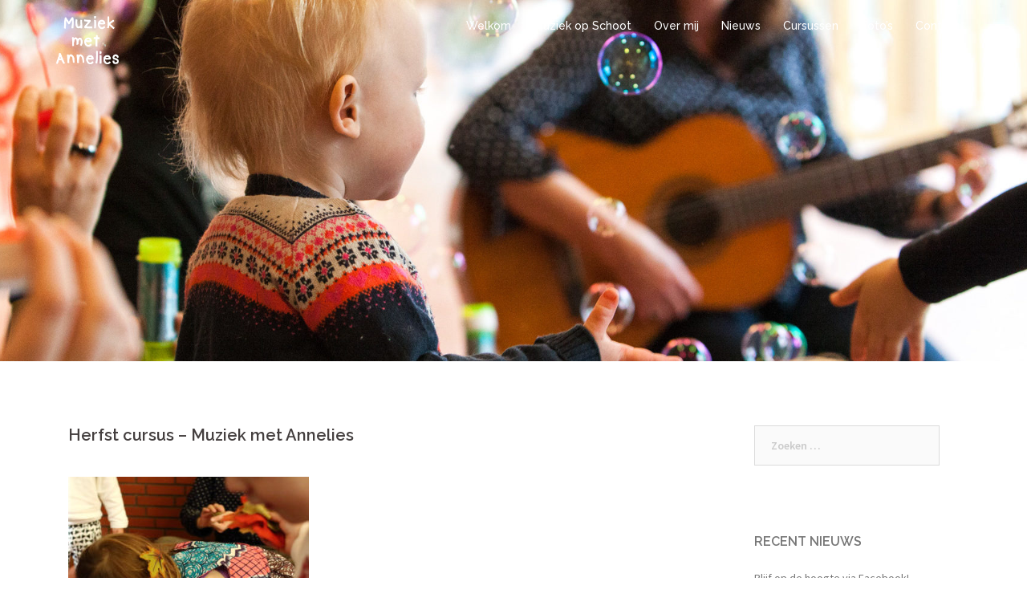

--- FILE ---
content_type: text/html; charset=UTF-8
request_url: http://muziekmetannelies.nl/projects/gekleurde-paaseieren/herfst-cursus-2/
body_size: 9034
content:
<!DOCTYPE html>
<html lang="nl-NL">
<head>
<meta charset="UTF-8">
<meta name="viewport" content="width=device-width, initial-scale=1">
<link rel="profile" href="http://gmpg.org/xfn/11">
<link rel="pingback" href="http://muziekmetannelies.nl/xmlrpc.php">

<meta name='robots' content='index, follow, max-image-preview:large, max-snippet:-1, max-video-preview:-1' />

	<!-- This site is optimized with the Yoast SEO plugin v20.4 - https://yoast.com/wordpress/plugins/seo/ -->
	<title>Herfst cursus - Muziek met Annelies</title>
	<link rel="canonical" href="http://muziekmetannelies.nl/projects/gekleurde-paaseieren/herfst-cursus-2/" />
	<meta property="og:locale" content="nl_NL" />
	<meta property="og:type" content="article" />
	<meta property="og:title" content="Herfst cursus - Muziek met Annelies" />
	<meta property="og:url" content="http://muziekmetannelies.nl/projects/gekleurde-paaseieren/herfst-cursus-2/" />
	<meta property="og:site_name" content="Muziek met Annelies" />
	<meta property="article:publisher" content="https://www.facebook.com/muziekmetannelies/" />
	<meta property="article:modified_time" content="2016-07-26T17:50:56+00:00" />
	<meta property="og:image" content="http://muziekmetannelies.nl/projects/gekleurde-paaseieren/herfst-cursus-2" />
	<meta property="og:image:width" content="600" />
	<meta property="og:image:height" content="600" />
	<meta property="og:image:type" content="image/jpeg" />
	<meta name="twitter:card" content="summary_large_image" />
	<script type="application/ld+json" class="yoast-schema-graph">{"@context":"https://schema.org","@graph":[{"@type":"WebPage","@id":"http://muziekmetannelies.nl/projects/gekleurde-paaseieren/herfst-cursus-2/","url":"http://muziekmetannelies.nl/projects/gekleurde-paaseieren/herfst-cursus-2/","name":"Herfst cursus - Muziek met Annelies","isPartOf":{"@id":"http://muziekmetannelies.nl/#website"},"primaryImageOfPage":{"@id":"http://muziekmetannelies.nl/projects/gekleurde-paaseieren/herfst-cursus-2/#primaryimage"},"image":{"@id":"http://muziekmetannelies.nl/projects/gekleurde-paaseieren/herfst-cursus-2/#primaryimage"},"thumbnailUrl":"http://muziekmetannelies.nl/wp-content/uploads/2016/07/Herfst-cursus-2.jpg","datePublished":"2016-07-26T17:38:01+00:00","dateModified":"2016-07-26T17:50:56+00:00","breadcrumb":{"@id":"http://muziekmetannelies.nl/projects/gekleurde-paaseieren/herfst-cursus-2/#breadcrumb"},"inLanguage":"nl-NL","potentialAction":[{"@type":"ReadAction","target":["http://muziekmetannelies.nl/projects/gekleurde-paaseieren/herfst-cursus-2/"]}]},{"@type":"ImageObject","inLanguage":"nl-NL","@id":"http://muziekmetannelies.nl/projects/gekleurde-paaseieren/herfst-cursus-2/#primaryimage","url":"http://muziekmetannelies.nl/wp-content/uploads/2016/07/Herfst-cursus-2.jpg","contentUrl":"http://muziekmetannelies.nl/wp-content/uploads/2016/07/Herfst-cursus-2.jpg","width":600,"height":600,"caption":"Herfst cursus - Muziek met Annelies"},{"@type":"BreadcrumbList","@id":"http://muziekmetannelies.nl/projects/gekleurde-paaseieren/herfst-cursus-2/#breadcrumb","itemListElement":[{"@type":"ListItem","position":1,"name":"Home","item":"http://muziekmetannelies.nl/"},{"@type":"ListItem","position":2,"name":"Gekleurde (paas)eieren","item":"https://muziekmetannelies.nl/projects/gekleurde-paaseieren/"},{"@type":"ListItem","position":3,"name":"Herfst cursus &#8211; Muziek met Annelies"}]},{"@type":"WebSite","@id":"http://muziekmetannelies.nl/#website","url":"http://muziekmetannelies.nl/","name":"Muziek met Annelies","description":"Muziek op Schoot cursussen voor dreumesen en peuters","potentialAction":[{"@type":"SearchAction","target":{"@type":"EntryPoint","urlTemplate":"http://muziekmetannelies.nl/?s={search_term_string}"},"query-input":"required name=search_term_string"}],"inLanguage":"nl-NL"}]}</script>
	<!-- / Yoast SEO plugin. -->


<link rel='dns-prefetch' href='//fonts.googleapis.com' />
<link rel="alternate" type="application/rss+xml" title="Muziek met Annelies &raquo; feed" href="http://muziekmetannelies.nl/feed/" />
<link rel="alternate" type="application/rss+xml" title="Muziek met Annelies &raquo; reactiesfeed" href="http://muziekmetannelies.nl/comments/feed/" />
<link rel="alternate" type="application/rss+xml" title="Muziek met Annelies &raquo; Herfst cursus &#8211; Muziek met Annelies reactiesfeed" href="http://muziekmetannelies.nl/projects/gekleurde-paaseieren/herfst-cursus-2/feed/" />
<script type="text/javascript">
window._wpemojiSettings = {"baseUrl":"https:\/\/s.w.org\/images\/core\/emoji\/14.0.0\/72x72\/","ext":".png","svgUrl":"https:\/\/s.w.org\/images\/core\/emoji\/14.0.0\/svg\/","svgExt":".svg","source":{"concatemoji":"http:\/\/muziekmetannelies.nl\/wp-includes\/js\/wp-emoji-release.min.js?ver=6.2.8"}};
/*! This file is auto-generated */
!function(e,a,t){var n,r,o,i=a.createElement("canvas"),p=i.getContext&&i.getContext("2d");function s(e,t){p.clearRect(0,0,i.width,i.height),p.fillText(e,0,0);e=i.toDataURL();return p.clearRect(0,0,i.width,i.height),p.fillText(t,0,0),e===i.toDataURL()}function c(e){var t=a.createElement("script");t.src=e,t.defer=t.type="text/javascript",a.getElementsByTagName("head")[0].appendChild(t)}for(o=Array("flag","emoji"),t.supports={everything:!0,everythingExceptFlag:!0},r=0;r<o.length;r++)t.supports[o[r]]=function(e){if(p&&p.fillText)switch(p.textBaseline="top",p.font="600 32px Arial",e){case"flag":return s("\ud83c\udff3\ufe0f\u200d\u26a7\ufe0f","\ud83c\udff3\ufe0f\u200b\u26a7\ufe0f")?!1:!s("\ud83c\uddfa\ud83c\uddf3","\ud83c\uddfa\u200b\ud83c\uddf3")&&!s("\ud83c\udff4\udb40\udc67\udb40\udc62\udb40\udc65\udb40\udc6e\udb40\udc67\udb40\udc7f","\ud83c\udff4\u200b\udb40\udc67\u200b\udb40\udc62\u200b\udb40\udc65\u200b\udb40\udc6e\u200b\udb40\udc67\u200b\udb40\udc7f");case"emoji":return!s("\ud83e\udef1\ud83c\udffb\u200d\ud83e\udef2\ud83c\udfff","\ud83e\udef1\ud83c\udffb\u200b\ud83e\udef2\ud83c\udfff")}return!1}(o[r]),t.supports.everything=t.supports.everything&&t.supports[o[r]],"flag"!==o[r]&&(t.supports.everythingExceptFlag=t.supports.everythingExceptFlag&&t.supports[o[r]]);t.supports.everythingExceptFlag=t.supports.everythingExceptFlag&&!t.supports.flag,t.DOMReady=!1,t.readyCallback=function(){t.DOMReady=!0},t.supports.everything||(n=function(){t.readyCallback()},a.addEventListener?(a.addEventListener("DOMContentLoaded",n,!1),e.addEventListener("load",n,!1)):(e.attachEvent("onload",n),a.attachEvent("onreadystatechange",function(){"complete"===a.readyState&&t.readyCallback()})),(e=t.source||{}).concatemoji?c(e.concatemoji):e.wpemoji&&e.twemoji&&(c(e.twemoji),c(e.wpemoji)))}(window,document,window._wpemojiSettings);
</script>
<style type="text/css">
img.wp-smiley,
img.emoji {
	display: inline !important;
	border: none !important;
	box-shadow: none !important;
	height: 1em !important;
	width: 1em !important;
	margin: 0 0.07em !important;
	vertical-align: -0.1em !important;
	background: none !important;
	padding: 0 !important;
}
</style>
	<link rel='stylesheet' id='sydney-bootstrap-css' href='http://muziekmetannelies.nl/wp-content/themes/sydney/css/bootstrap/bootstrap.min.css?ver=1' type='text/css' media='all' />
<link rel='stylesheet' id='wp-block-library-css' href='http://muziekmetannelies.nl/wp-includes/css/dist/block-library/style.min.css?ver=6.2.8' type='text/css' media='all' />
<link rel='stylesheet' id='classic-theme-styles-css' href='http://muziekmetannelies.nl/wp-includes/css/classic-themes.min.css?ver=6.2.8' type='text/css' media='all' />
<style id='global-styles-inline-css' type='text/css'>
body{--wp--preset--color--black: #000000;--wp--preset--color--cyan-bluish-gray: #abb8c3;--wp--preset--color--white: #ffffff;--wp--preset--color--pale-pink: #f78da7;--wp--preset--color--vivid-red: #cf2e2e;--wp--preset--color--luminous-vivid-orange: #ff6900;--wp--preset--color--luminous-vivid-amber: #fcb900;--wp--preset--color--light-green-cyan: #7bdcb5;--wp--preset--color--vivid-green-cyan: #00d084;--wp--preset--color--pale-cyan-blue: #8ed1fc;--wp--preset--color--vivid-cyan-blue: #0693e3;--wp--preset--color--vivid-purple: #9b51e0;--wp--preset--gradient--vivid-cyan-blue-to-vivid-purple: linear-gradient(135deg,rgba(6,147,227,1) 0%,rgb(155,81,224) 100%);--wp--preset--gradient--light-green-cyan-to-vivid-green-cyan: linear-gradient(135deg,rgb(122,220,180) 0%,rgb(0,208,130) 100%);--wp--preset--gradient--luminous-vivid-amber-to-luminous-vivid-orange: linear-gradient(135deg,rgba(252,185,0,1) 0%,rgba(255,105,0,1) 100%);--wp--preset--gradient--luminous-vivid-orange-to-vivid-red: linear-gradient(135deg,rgba(255,105,0,1) 0%,rgb(207,46,46) 100%);--wp--preset--gradient--very-light-gray-to-cyan-bluish-gray: linear-gradient(135deg,rgb(238,238,238) 0%,rgb(169,184,195) 100%);--wp--preset--gradient--cool-to-warm-spectrum: linear-gradient(135deg,rgb(74,234,220) 0%,rgb(151,120,209) 20%,rgb(207,42,186) 40%,rgb(238,44,130) 60%,rgb(251,105,98) 80%,rgb(254,248,76) 100%);--wp--preset--gradient--blush-light-purple: linear-gradient(135deg,rgb(255,206,236) 0%,rgb(152,150,240) 100%);--wp--preset--gradient--blush-bordeaux: linear-gradient(135deg,rgb(254,205,165) 0%,rgb(254,45,45) 50%,rgb(107,0,62) 100%);--wp--preset--gradient--luminous-dusk: linear-gradient(135deg,rgb(255,203,112) 0%,rgb(199,81,192) 50%,rgb(65,88,208) 100%);--wp--preset--gradient--pale-ocean: linear-gradient(135deg,rgb(255,245,203) 0%,rgb(182,227,212) 50%,rgb(51,167,181) 100%);--wp--preset--gradient--electric-grass: linear-gradient(135deg,rgb(202,248,128) 0%,rgb(113,206,126) 100%);--wp--preset--gradient--midnight: linear-gradient(135deg,rgb(2,3,129) 0%,rgb(40,116,252) 100%);--wp--preset--duotone--dark-grayscale: url('#wp-duotone-dark-grayscale');--wp--preset--duotone--grayscale: url('#wp-duotone-grayscale');--wp--preset--duotone--purple-yellow: url('#wp-duotone-purple-yellow');--wp--preset--duotone--blue-red: url('#wp-duotone-blue-red');--wp--preset--duotone--midnight: url('#wp-duotone-midnight');--wp--preset--duotone--magenta-yellow: url('#wp-duotone-magenta-yellow');--wp--preset--duotone--purple-green: url('#wp-duotone-purple-green');--wp--preset--duotone--blue-orange: url('#wp-duotone-blue-orange');--wp--preset--font-size--small: 13px;--wp--preset--font-size--medium: 20px;--wp--preset--font-size--large: 36px;--wp--preset--font-size--x-large: 42px;--wp--preset--spacing--20: 0.44rem;--wp--preset--spacing--30: 0.67rem;--wp--preset--spacing--40: 1rem;--wp--preset--spacing--50: 1.5rem;--wp--preset--spacing--60: 2.25rem;--wp--preset--spacing--70: 3.38rem;--wp--preset--spacing--80: 5.06rem;--wp--preset--shadow--natural: 6px 6px 9px rgba(0, 0, 0, 0.2);--wp--preset--shadow--deep: 12px 12px 50px rgba(0, 0, 0, 0.4);--wp--preset--shadow--sharp: 6px 6px 0px rgba(0, 0, 0, 0.2);--wp--preset--shadow--outlined: 6px 6px 0px -3px rgba(255, 255, 255, 1), 6px 6px rgba(0, 0, 0, 1);--wp--preset--shadow--crisp: 6px 6px 0px rgba(0, 0, 0, 1);}:where(.is-layout-flex){gap: 0.5em;}body .is-layout-flow > .alignleft{float: left;margin-inline-start: 0;margin-inline-end: 2em;}body .is-layout-flow > .alignright{float: right;margin-inline-start: 2em;margin-inline-end: 0;}body .is-layout-flow > .aligncenter{margin-left: auto !important;margin-right: auto !important;}body .is-layout-constrained > .alignleft{float: left;margin-inline-start: 0;margin-inline-end: 2em;}body .is-layout-constrained > .alignright{float: right;margin-inline-start: 2em;margin-inline-end: 0;}body .is-layout-constrained > .aligncenter{margin-left: auto !important;margin-right: auto !important;}body .is-layout-constrained > :where(:not(.alignleft):not(.alignright):not(.alignfull)){max-width: var(--wp--style--global--content-size);margin-left: auto !important;margin-right: auto !important;}body .is-layout-constrained > .alignwide{max-width: var(--wp--style--global--wide-size);}body .is-layout-flex{display: flex;}body .is-layout-flex{flex-wrap: wrap;align-items: center;}body .is-layout-flex > *{margin: 0;}:where(.wp-block-columns.is-layout-flex){gap: 2em;}.has-black-color{color: var(--wp--preset--color--black) !important;}.has-cyan-bluish-gray-color{color: var(--wp--preset--color--cyan-bluish-gray) !important;}.has-white-color{color: var(--wp--preset--color--white) !important;}.has-pale-pink-color{color: var(--wp--preset--color--pale-pink) !important;}.has-vivid-red-color{color: var(--wp--preset--color--vivid-red) !important;}.has-luminous-vivid-orange-color{color: var(--wp--preset--color--luminous-vivid-orange) !important;}.has-luminous-vivid-amber-color{color: var(--wp--preset--color--luminous-vivid-amber) !important;}.has-light-green-cyan-color{color: var(--wp--preset--color--light-green-cyan) !important;}.has-vivid-green-cyan-color{color: var(--wp--preset--color--vivid-green-cyan) !important;}.has-pale-cyan-blue-color{color: var(--wp--preset--color--pale-cyan-blue) !important;}.has-vivid-cyan-blue-color{color: var(--wp--preset--color--vivid-cyan-blue) !important;}.has-vivid-purple-color{color: var(--wp--preset--color--vivid-purple) !important;}.has-black-background-color{background-color: var(--wp--preset--color--black) !important;}.has-cyan-bluish-gray-background-color{background-color: var(--wp--preset--color--cyan-bluish-gray) !important;}.has-white-background-color{background-color: var(--wp--preset--color--white) !important;}.has-pale-pink-background-color{background-color: var(--wp--preset--color--pale-pink) !important;}.has-vivid-red-background-color{background-color: var(--wp--preset--color--vivid-red) !important;}.has-luminous-vivid-orange-background-color{background-color: var(--wp--preset--color--luminous-vivid-orange) !important;}.has-luminous-vivid-amber-background-color{background-color: var(--wp--preset--color--luminous-vivid-amber) !important;}.has-light-green-cyan-background-color{background-color: var(--wp--preset--color--light-green-cyan) !important;}.has-vivid-green-cyan-background-color{background-color: var(--wp--preset--color--vivid-green-cyan) !important;}.has-pale-cyan-blue-background-color{background-color: var(--wp--preset--color--pale-cyan-blue) !important;}.has-vivid-cyan-blue-background-color{background-color: var(--wp--preset--color--vivid-cyan-blue) !important;}.has-vivid-purple-background-color{background-color: var(--wp--preset--color--vivid-purple) !important;}.has-black-border-color{border-color: var(--wp--preset--color--black) !important;}.has-cyan-bluish-gray-border-color{border-color: var(--wp--preset--color--cyan-bluish-gray) !important;}.has-white-border-color{border-color: var(--wp--preset--color--white) !important;}.has-pale-pink-border-color{border-color: var(--wp--preset--color--pale-pink) !important;}.has-vivid-red-border-color{border-color: var(--wp--preset--color--vivid-red) !important;}.has-luminous-vivid-orange-border-color{border-color: var(--wp--preset--color--luminous-vivid-orange) !important;}.has-luminous-vivid-amber-border-color{border-color: var(--wp--preset--color--luminous-vivid-amber) !important;}.has-light-green-cyan-border-color{border-color: var(--wp--preset--color--light-green-cyan) !important;}.has-vivid-green-cyan-border-color{border-color: var(--wp--preset--color--vivid-green-cyan) !important;}.has-pale-cyan-blue-border-color{border-color: var(--wp--preset--color--pale-cyan-blue) !important;}.has-vivid-cyan-blue-border-color{border-color: var(--wp--preset--color--vivid-cyan-blue) !important;}.has-vivid-purple-border-color{border-color: var(--wp--preset--color--vivid-purple) !important;}.has-vivid-cyan-blue-to-vivid-purple-gradient-background{background: var(--wp--preset--gradient--vivid-cyan-blue-to-vivid-purple) !important;}.has-light-green-cyan-to-vivid-green-cyan-gradient-background{background: var(--wp--preset--gradient--light-green-cyan-to-vivid-green-cyan) !important;}.has-luminous-vivid-amber-to-luminous-vivid-orange-gradient-background{background: var(--wp--preset--gradient--luminous-vivid-amber-to-luminous-vivid-orange) !important;}.has-luminous-vivid-orange-to-vivid-red-gradient-background{background: var(--wp--preset--gradient--luminous-vivid-orange-to-vivid-red) !important;}.has-very-light-gray-to-cyan-bluish-gray-gradient-background{background: var(--wp--preset--gradient--very-light-gray-to-cyan-bluish-gray) !important;}.has-cool-to-warm-spectrum-gradient-background{background: var(--wp--preset--gradient--cool-to-warm-spectrum) !important;}.has-blush-light-purple-gradient-background{background: var(--wp--preset--gradient--blush-light-purple) !important;}.has-blush-bordeaux-gradient-background{background: var(--wp--preset--gradient--blush-bordeaux) !important;}.has-luminous-dusk-gradient-background{background: var(--wp--preset--gradient--luminous-dusk) !important;}.has-pale-ocean-gradient-background{background: var(--wp--preset--gradient--pale-ocean) !important;}.has-electric-grass-gradient-background{background: var(--wp--preset--gradient--electric-grass) !important;}.has-midnight-gradient-background{background: var(--wp--preset--gradient--midnight) !important;}.has-small-font-size{font-size: var(--wp--preset--font-size--small) !important;}.has-medium-font-size{font-size: var(--wp--preset--font-size--medium) !important;}.has-large-font-size{font-size: var(--wp--preset--font-size--large) !important;}.has-x-large-font-size{font-size: var(--wp--preset--font-size--x-large) !important;}
.wp-block-navigation a:where(:not(.wp-element-button)){color: inherit;}
:where(.wp-block-columns.is-layout-flex){gap: 2em;}
.wp-block-pullquote{font-size: 1.5em;line-height: 1.6;}
</style>
<link rel='stylesheet' id='contact-form-7-css' href='http://muziekmetannelies.nl/wp-content/plugins/contact-form-7/includes/css/styles.css?ver=5.7.5.1' type='text/css' media='all' />
<link rel='stylesheet' id='sydney-body-fonts-css' href='//fonts.googleapis.com/css?family=Source+Sans+Pro%3A400%2C400italic%2C600&#038;ver=6.2.8' type='text/css' media='all' />
<link rel='stylesheet' id='sydney-headings-fonts-css' href='//fonts.googleapis.com/css?family=Raleway%3A400%2C500%2C600&#038;ver=6.2.8' type='text/css' media='all' />
<link rel='stylesheet' id='sydney-style-css' href='http://muziekmetannelies.nl/wp-content/themes/sydney/style.css?ver=6.2.8' type='text/css' media='all' />
<style id='sydney-style-inline-css' type='text/css'>
.site-title { font-size:32px; }
.site-description { font-size:16px; }
#mainnav ul li a { font-size:14px; }
h1 { font-size:52px; }
h2 { font-size:42px; }
h3 { font-size:32px; }
h4 { font-size:25px; }
h5 { font-size:20px; }
h6 { font-size:18px; }
body { font-size:14px; }
.header-image { background-size:cover;}
.header-image { height:450px; }
.widget-area .widget_fp_social a,#mainnav ul li a:hover, .sydney_contact_info_widget span, .roll-team .team-content .name,.roll-team .team-item .team-pop .team-social li:hover a,.roll-infomation li.address:before,.roll-infomation li.phone:before,.roll-infomation li.email:before,.roll-testimonials .name,.roll-button.border,.roll-button:hover,.roll-icon-list .icon i,.roll-icon-list .content h3 a:hover,.roll-icon-box.white .content h3 a,.roll-icon-box .icon i,.roll-icon-box .content h3 a:hover,.switcher-container .switcher-icon a:focus,.go-top:hover,.hentry .meta-post a:hover,#mainnav > ul > li > a.active, #mainnav > ul > li > a:hover, button:hover, input[type="button"]:hover, input[type="reset"]:hover, input[type="submit"]:hover, .text-color, .social-menu-widget a, .social-menu-widget a:hover, .archive .team-social li a, a, h1 a, h2 a, h3 a, h4 a, h5 a, h6 a { color:#ed5c81}
.project-filter li a.active, .project-filter li a:hover,.preloader .pre-bounce1, .preloader .pre-bounce2,.roll-team .team-item .team-pop,.roll-progress .progress-animate,.roll-socials li a:hover,.roll-project .project-item .project-pop,.roll-project .project-filter li.active,.roll-project .project-filter li:hover,.roll-button.light:hover,.roll-button.border:hover,.roll-button,.roll-icon-box.white .icon,.owl-theme .owl-controls .owl-page.active span,.owl-theme .owl-controls.clickable .owl-page:hover span,.go-top,.bottom .socials li:hover a,.sidebar .widget:before,.blog-pagination ul li.active,.blog-pagination ul li:hover a,.content-area .hentry:after,.text-slider .maintitle:after,.error-wrap #search-submit:hover,#mainnav .sub-menu li:hover > a,#mainnav ul li ul:after, button, input[type="button"], input[type="reset"], input[type="submit"], .panel-grid-cell .widget-title:after { background-color:#ed5c81}
.roll-socials li a:hover,.roll-socials li a,.roll-button.light:hover,.roll-button.border,.roll-button,.roll-icon-list .icon,.roll-icon-box .icon,.owl-theme .owl-controls .owl-page span,.comment .comment-detail,.widget-tags .tag-list a:hover,.blog-pagination ul li,.hentry blockquote,.error-wrap #search-submit:hover,textarea:focus,input[type="text"]:focus,input[type="password"]:focus,input[type="datetime"]:focus,input[type="datetime-local"]:focus,input[type="date"]:focus,input[type="month"]:focus,input[type="time"]:focus,input[type="week"]:focus,input[type="number"]:focus,input[type="email"]:focus,input[type="url"]:focus,input[type="search"]:focus,input[type="tel"]:focus,input[type="color"]:focus, button, input[type="button"], input[type="reset"], input[type="submit"], .archive .team-social li a { border-color:#ed5c81}
.site-header.float-header { background-color:rgba(50,50,50,0.9);}
@media only screen and (max-width: 991px) { .site-header { background-color:#323232;}}
.site-title a, .site-title a:hover { color:#ffffff}
.site-description { color:#ffffff}
#mainnav ul li a, #mainnav ul li::before { color:#ffffff}
#mainnav .sub-menu li a { color:#ffffff}
#mainnav .sub-menu li a { background:#000000}
.text-slider .maintitle, .text-slider .subtitle { color:#ffffff}
body { color:#767676}
#secondary { background-color:#ffffff}
#secondary, #secondary a, #secondary .widget-title { color:#767676}
.footer-widgets { background-color:#323232}
#sidebar-footer,#sidebar-footer a,.footer-widgets .widget-title { color:#ffffff}
.site-footer { background-color:#323232}
.site-footer,.site-footer a { color:#ffffff}
.overlay { background-color:#e0e0e0}
.page-wrap { padding-top:50px;}
.page-wrap { padding-bottom:100px;}
.slide-inner { display:none;}
.slide-inner.text-slider-stopped { display:block;}

</style>
<link rel='stylesheet' id='sydney-font-awesome-css' href='http://muziekmetannelies.nl/wp-content/themes/sydney/fonts/font-awesome.min.css?ver=6.2.8' type='text/css' media='all' />
<!--[if lte IE 9]>
<link rel='stylesheet' id='sydney-ie9-css' href='http://muziekmetannelies.nl/wp-content/themes/sydney/css/ie9.css?ver=6.2.8' type='text/css' media='all' />
<![endif]-->
<script type='text/javascript' src='http://muziekmetannelies.nl/wp-includes/js/jquery/jquery.min.js?ver=3.6.4' id='jquery-core-js'></script>
<script type='text/javascript' src='http://muziekmetannelies.nl/wp-includes/js/jquery/jquery-migrate.min.js?ver=3.4.0' id='jquery-migrate-js'></script>
<link rel="https://api.w.org/" href="http://muziekmetannelies.nl/wp-json/" /><link rel="alternate" type="application/json" href="http://muziekmetannelies.nl/wp-json/wp/v2/media/290" /><link rel="EditURI" type="application/rsd+xml" title="RSD" href="http://muziekmetannelies.nl/xmlrpc.php?rsd" />
<link rel="wlwmanifest" type="application/wlwmanifest+xml" href="http://muziekmetannelies.nl/wp-includes/wlwmanifest.xml" />
<meta name="generator" content="WordPress 6.2.8" />
<link rel='shortlink' href='http://muziekmetannelies.nl/?p=290' />
<link rel="alternate" type="application/json+oembed" href="http://muziekmetannelies.nl/wp-json/oembed/1.0/embed?url=http%3A%2F%2Fmuziekmetannelies.nl%2Fprojects%2Fgekleurde-paaseieren%2Fherfst-cursus-2%2F" />
<link rel="alternate" type="text/xml+oembed" href="http://muziekmetannelies.nl/wp-json/oembed/1.0/embed?url=http%3A%2F%2Fmuziekmetannelies.nl%2Fprojects%2Fgekleurde-paaseieren%2Fherfst-cursus-2%2F&#038;format=xml" />
			<style>
				.sydney-svg-icon {
					display: inline-block;
					width: 16px;
					height: 16px;
					vertical-align: middle;
					line-height: 1;
				}
				.team-item .team-social li .sydney-svg-icon {
					width: 14px;
				}
				.roll-team:not(.style1) .team-item .team-social li .sydney-svg-icon {
					fill: #fff;
				}
				.team-item .team-social li:hover .sydney-svg-icon {
					fill: #000;
				}
				.team_hover_edits .team-social li a .sydney-svg-icon {
					fill: #000;
				}
				.team_hover_edits .team-social li:hover a .sydney-svg-icon {
					fill: #fff;
				}	
				.single-sydney-projects .entry-thumb {
					text-align: left;
				}	

			</style>
			<style type="text/css">
		.header-image {
			background-image: url(http://muziekmetannelies.nl/wp-content/uploads/2016/07/cropped-Bg-slider-foto-2.jpg);
			display: block;
		}
		@media only screen and (max-width: 1024px) {
			.header-inner {
				display: block;
			}
			.header-image {
				background-image: none;
				height: auto !important;
			}		
		}
	</style>
	<link rel="icon" href="http://muziekmetannelies.nl/wp-content/uploads/2016/07/cropped-MmA-logo-color-white-bg-32x32.png" sizes="32x32" />
<link rel="icon" href="http://muziekmetannelies.nl/wp-content/uploads/2016/07/cropped-MmA-logo-color-white-bg-192x192.png" sizes="192x192" />
<link rel="apple-touch-icon" href="http://muziekmetannelies.nl/wp-content/uploads/2016/07/cropped-MmA-logo-color-white-bg-180x180.png" />
<meta name="msapplication-TileImage" content="http://muziekmetannelies.nl/wp-content/uploads/2016/07/cropped-MmA-logo-color-white-bg-270x270.png" />
</head>

<body class="attachment attachment-template-default single single-attachment postid-290 attachmentid-290 attachment-jpeg">
<div class="preloader">
    <div class="spinner">
        <div class="pre-bounce1"></div>
        <div class="pre-bounce2"></div>
    </div>
</div>	
<div id="page" class="hfeed site">
	<a class="skip-link screen-reader-text" href="#content">Skip to content</a>

	<header id="masthead" class="site-header" role="banner">
		<div class="header-wrap">
            <div class="container">
                <div class="row">
				<div class="col-md-4 col-sm-8 col-xs-12">
		        					<a href="http://muziekmetannelies.nl/" title="Muziek met Annelies"><img class="site-logo" src="http://muziekmetannelies.nl/wp-content/uploads/2016/07/MmA-logo-white-transparent-1.png" alt="Muziek met Annelies" /></a>
		        				</div>
				<div class="col-md-8 col-sm-4 col-xs-12">
					<div class="btn-menu"></div>
					<nav id="mainnav" class="mainnav" role="navigation">
						<div class="menu-menu-container"><ul id="menu-menu" class="menu"><li id="menu-item-215" class="menu-item menu-item-type-post_type menu-item-object-page menu-item-home menu-item-215"><a href="http://muziekmetannelies.nl/">Welkom</a></li>
<li id="menu-item-24" class="menu-item menu-item-type-post_type menu-item-object-page menu-item-24"><a href="http://muziekmetannelies.nl/muziek-op-schoot/">Muziek op Schoot</a></li>
<li id="menu-item-102" class="menu-item menu-item-type-post_type menu-item-object-page menu-item-102"><a href="http://muziekmetannelies.nl/over-mij/">Over mij</a></li>
<li id="menu-item-25" class="menu-item menu-item-type-post_type menu-item-object-page current_page_parent menu-item-25"><a href="http://muziekmetannelies.nl/nieuws/">Nieuws</a></li>
<li id="menu-item-99" class="menu-item menu-item-type-post_type menu-item-object-page menu-item-99"><a href="http://muziekmetannelies.nl/cursussen/">Cursussen</a></li>
<li id="menu-item-23" class="menu-item menu-item-type-post_type menu-item-object-page menu-item-23"><a href="http://muziekmetannelies.nl/fotos/">Foto&#8217;s</a></li>
<li id="menu-item-22" class="menu-item menu-item-type-post_type menu-item-object-page menu-item-22"><a href="http://muziekmetannelies.nl/contact/">Contact</a></li>
</ul></div>					</nav><!-- #site-navigation -->
				</div>
				</div>
			</div>
		</div>
	</header><!-- #masthead -->
	
	<div class="header-image">
				<img class="header-inner" src="http://muziekmetannelies.nl/wp-content/uploads/2016/07/cropped-Bg-slider-foto-2.jpg" width="1920" alt="Muziek met Annelies">
	</div>

	<div id="content" class="page-wrap">
		<div class="container content-wrapper">
			<div class="row">	
	
	<div id="primary" class="content-area col-md-9 ">
		<main id="main" class="post-wrap" role="main">

		
			
<article id="post-290" class="post-290 attachment type-attachment status-inherit hentry">

	
	<header class="entry-header">
		<h1 class="title-post">Herfst cursus &#8211; Muziek met Annelies</h1>
			</header><!-- .entry-header -->

	<div class="entry-content">
		<p class="attachment"><a href='http://muziekmetannelies.nl/wp-content/uploads/2016/07/Herfst-cursus-2.jpg'><img width="300" height="300" src="http://muziekmetannelies.nl/wp-content/uploads/2016/07/Herfst-cursus-2-300x300.jpg" class="attachment-medium size-medium" alt="Herfst cursus - Muziek met Annelies" decoding="async" loading="lazy" srcset="http://muziekmetannelies.nl/wp-content/uploads/2016/07/Herfst-cursus-2-300x300.jpg 300w, http://muziekmetannelies.nl/wp-content/uploads/2016/07/Herfst-cursus-2-150x150.jpg 150w, http://muziekmetannelies.nl/wp-content/uploads/2016/07/Herfst-cursus-2-230x230.jpg 230w, http://muziekmetannelies.nl/wp-content/uploads/2016/07/Herfst-cursus-2-350x350.jpg 350w, http://muziekmetannelies.nl/wp-content/uploads/2016/07/Herfst-cursus-2-480x480.jpg 480w, http://muziekmetannelies.nl/wp-content/uploads/2016/07/Herfst-cursus-2.jpg 600w" sizes="(max-width: 300px) 100vw, 300px" /></a></p>
			</div><!-- .entry-content -->

	<footer class="entry-footer">
			</footer><!-- .entry-footer -->
</article><!-- #post-## -->

				<nav class="navigation post-navigation" role="navigation">
		<h2 class="screen-reader-text">Post navigation</h2>
		<div class="nav-links clearfix">
			<div class="nav-previous"><i class="fa fa-long-arrow-left"></i> <a href="http://muziekmetannelies.nl/projects/gekleurde-paaseieren/" rel="prev">Gekleurde (paas)eieren</a></div>		</div><!-- .nav-links -->
	</nav><!-- .navigation -->
	
			
<div id="comments" class="comments-area">

	
	
	
		<div id="respond" class="comment-respond">
		<h3 id="reply-title" class="comment-reply-title">Geef een reactie <small><a rel="nofollow" id="cancel-comment-reply-link" href="/projects/gekleurde-paaseieren/herfst-cursus-2/#respond" style="display:none;">Reactie annuleren</a></small></h3><form action="http://muziekmetannelies.nl/wp-comments-post.php" method="post" id="commentform" class="comment-form" novalidate><p class="comment-notes"><span id="email-notes">Het e-mailadres wordt niet gepubliceerd.</span> <span class="required-field-message">Vereiste velden zijn gemarkeerd met <span class="required">*</span></span></p><p class="comment-form-comment"><label for="comment">Reactie <span class="required">*</span></label> <textarea id="comment" name="comment" cols="45" rows="8" maxlength="65525" required></textarea></p><p class="comment-form-author"><label for="author">Naam <span class="required">*</span></label> <input id="author" name="author" type="text" value="" size="30" maxlength="245" autocomplete="name" required /></p>
<p class="comment-form-email"><label for="email">E-mail <span class="required">*</span></label> <input id="email" name="email" type="email" value="" size="30" maxlength="100" aria-describedby="email-notes" autocomplete="email" required /></p>
<p class="comment-form-url"><label for="url">Site</label> <input id="url" name="url" type="url" value="" size="30" maxlength="200" autocomplete="url" /></p>
<p class="comment-form-cookies-consent"><input id="wp-comment-cookies-consent" name="wp-comment-cookies-consent" type="checkbox" value="yes" /> <label for="wp-comment-cookies-consent">Mijn naam, e-mail en site bewaren in deze browser voor de volgende keer wanneer ik een reactie plaats.</label></p>
<p class="form-submit"><input name="submit" type="submit" id="submit" class="submit" value="Reactie plaatsen" /> <input type='hidden' name='comment_post_ID' value='290' id='comment_post_ID' />
<input type='hidden' name='comment_parent' id='comment_parent' value='0' />
</p></form>	</div><!-- #respond -->
	
</div><!-- #comments -->

		
		</main><!-- #main -->
	</div><!-- #primary -->


<div id="secondary" class="widget-area col-md-3" role="complementary">
	<aside id="search-2" class="widget widget_search"><form role="search" method="get" class="search-form" action="http://muziekmetannelies.nl/">
				<label>
					<span class="screen-reader-text">Zoeken naar:</span>
					<input type="search" class="search-field" placeholder="Zoeken &hellip;" value="" name="s" />
				</label>
				<input type="submit" class="search-submit" value="Zoeken" />
			</form></aside>
		<aside id="recent-posts-3" class="widget widget_recent_entries">
		<h3 class="widget-title">Recent nieuws</h3>
		<ul>
											<li>
					<a href="http://muziekmetannelies.nl/blijf-op-hoogte-facebook/">Blijf op de hoogte via Facebook!</a>
									</li>
											<li>
					<a href="http://muziekmetannelies.nl/inschrijving-losse-lente-paaslessen/">Inschrijving losse Lente-/Paaslessen</a>
									</li>
											<li>
					<a href="http://muziekmetannelies.nl/voorleesdag-kikker-kou/">Voorleesdag: Kikker in de kou</a>
									</li>
					</ul>

		</aside></div><!-- #secondary -->
			</div>
		</div>
	</div><!-- #content -->

			

	
	<div id="sidebar-footer" class="footer-widgets widget-area" role="complementary">
		<div class="container">
							<div class="sidebar-column col-md-4">
					<aside id="nav_menu-2" class="widget widget_nav_menu"><h3 class="widget-title">Menu</h3><div class="menu-footer-container"><ul id="menu-footer" class="menu"><li id="menu-item-221" class="menu-item menu-item-type-post_type menu-item-object-page menu-item-221"><a href="http://muziekmetannelies.nl/muziek-op-schoot/">Muziek op Schoot</a></li>
<li id="menu-item-218" class="menu-item menu-item-type-post_type menu-item-object-page menu-item-218"><a href="http://muziekmetannelies.nl/over-mij/">Over mij</a></li>
<li id="menu-item-222" class="menu-item menu-item-type-post_type menu-item-object-page current_page_parent menu-item-222"><a href="http://muziekmetannelies.nl/nieuws/">Nieuws</a></li>
<li id="menu-item-219" class="menu-item menu-item-type-post_type menu-item-object-page menu-item-219"><a href="http://muziekmetannelies.nl/cursussen/">Cursussen</a></li>
<li id="menu-item-220" class="menu-item menu-item-type-post_type menu-item-object-page menu-item-220"><a href="http://muziekmetannelies.nl/fotos/">Foto&#8217;s</a></li>
<li id="menu-item-223" class="menu-item menu-item-type-post_type menu-item-object-page menu-item-223"><a href="http://muziekmetannelies.nl/contact/">Contact</a></li>
</ul></div></aside>				</div>
				
							<div class="sidebar-column col-md-4">
					<aside id="sydney_contact_info-3" class="widget sydney_contact_info_widget"><h3 class="widget-title">Neem contact op</h3><div class="contact-address"><span><i class="fa fa-home"></i></span>BinnensteBuiten | Roel Langerakweg 25</div><div class="contact-phone"><span><i class="fa fa-phone"></i></span>06 40 39 89 24</div><div class="contact-email"><span><i class="fa fa-envelope"></i></span><a href="mailto:in&#102;o&#64;m&#117;&#122;&#105;&#101;km&#101;ta&#110;&#110;&#101;lies.nl">in&#102;o&#64;m&#117;&#122;&#105;&#101;km&#101;ta&#110;&#110;&#101;lies.nl</a></div></aside>				</div>
				
							<div class="sidebar-column col-md-4">
					<aside id="fp_social-2" class="widget widget_fp_social">		<h3 class="widget-title"><span class="wow bounce">Social media</span></h3>				<div class="menu-social-container"><ul id="menu-social" class="menu social-menu-widget clearfix"><li id="menu-item-216" class="menu-item menu-item-type-custom menu-item-object-custom menu-item-216"><a href="http://www.facebook.com/muziekmetannelies"><span class="screen-reader-text">Facebook</span></a></li>
<li id="menu-item-217" class="menu-item menu-item-type-custom menu-item-object-custom menu-item-217"><a href="http://vimeo.com/mmannelies"><span class="screen-reader-text">Vimeo</span></a></li>
</ul></div>	
		</aside><aside id="search-3" class="widget widget_search"><h3 class="widget-title">Zoek op de website</h3><form role="search" method="get" class="search-form" action="http://muziekmetannelies.nl/">
				<label>
					<span class="screen-reader-text">Zoeken naar:</span>
					<input type="search" class="search-field" placeholder="Zoeken &hellip;" value="" name="s" />
				</label>
				<input type="submit" class="search-submit" value="Zoeken" />
			</form></aside>				</div>
				
				
		</div>	
	</div>	
    <a class="go-top"><i class="fa fa-angle-up"></i></a>

	<footer id="colophon" class="site-footer" role="contentinfo">
		<div class="site-info container">
			<a href="http://wordpress.org/">Proudly powered by WordPress</a>
			<span class="sep"> | </span>
			Theme: <a href="http://athemes.com/theme/sydney" rel="designer">Sydney</a> by aThemes.		</div><!-- .site-info -->
	</footer><!-- #colophon -->
</div><!-- #page -->

<script type='text/javascript' src='http://muziekmetannelies.nl/wp-content/plugins/contact-form-7/includes/swv/js/index.js?ver=5.7.5.1' id='swv-js'></script>
<script type='text/javascript' id='contact-form-7-js-extra'>
/* <![CDATA[ */
var wpcf7 = {"api":{"root":"http:\/\/muziekmetannelies.nl\/wp-json\/","namespace":"contact-form-7\/v1"}};
/* ]]> */
</script>
<script type='text/javascript' src='http://muziekmetannelies.nl/wp-content/plugins/contact-form-7/includes/js/index.js?ver=5.7.5.1' id='contact-form-7-js'></script>
<script type='text/javascript' src='http://muziekmetannelies.nl/wp-content/themes/sydney/js/scripts.js?ver=6.2.8' id='sydney-scripts-js'></script>
<script type='text/javascript' src='http://muziekmetannelies.nl/wp-content/themes/sydney/js/main.min.js?ver=6.2.8' id='sydney-main-js'></script>
<script type='text/javascript' src='http://muziekmetannelies.nl/wp-content/themes/sydney/js/skip-link-focus-fix.js?ver=20130115' id='sydney-skip-link-focus-fix-js'></script>
<script type='text/javascript' src='http://muziekmetannelies.nl/wp-includes/js/comment-reply.min.js?ver=6.2.8' id='comment-reply-js'></script>

</body>
</html>
